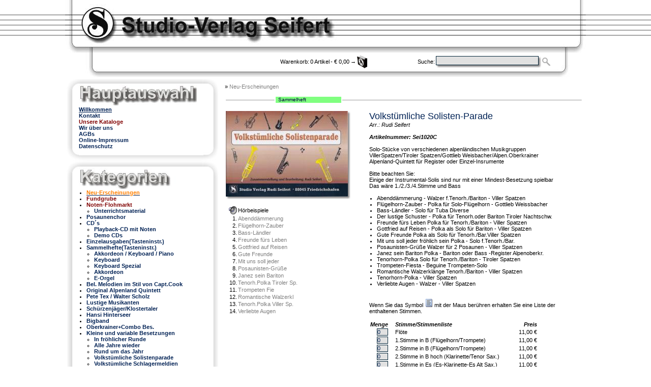

--- FILE ---
content_type: text/html; charset=ISO-8859-1
request_url: http://www.studioverlag.de/?cat=37&pg=0&prdcnt=10&article=1901&sID=1gvP1177i0
body_size: 5185
content:
<!DOCTYPE HTML PUBLIC "-//W3C//DTD HTML 4.01 Transitional//EN" "http://www.w3.org/TR/html4/loose.dtd">
<html>
<head>
<title>Studioverlag Seifert</title>
<meta http-equiv="Content-Type" content="text/html; charset=iso-8859-1">
<link rel="shortcut icon" href="favicon.ico" >
<link rel="stylesheet" href="css/global.css.php" type="text/css">
<script language="JavaScript" src="js/global.js" type="text/javascript"></script>
<script type="text/javascript">
<!--
if(top!=self)
	top.location=self.location;

function tststs (s) {
	var n = 0;
	var r = "";
	for (var i=0; i < s.length; i++) {
		n = s.charCodeAt (i);
		if (n >= 8364) {
			n = 128;
		}
		r += String.fromCharCode (n-1);
	}
	return r;
}

function lnk_tststs (s) {
	location.href=tststs (s);
}

function showpage(seite) {
	document.seifert_verlagde_gb.limit.value = seite;
	document.seifert_verlagde_gb.submit();
}

//-->
</script>
</head>
<body style="margin: 0px; background: url(images/main_bg.jpg) repeat-x #FFFFFF">
<script type="text/javascript" src="js/wz_tooltip.js"></script>
<div align="center">
	<table cellpadding="0" cellspacing="0" border="0" style=" table-layout:fixed; empty-cells: show; width: 1024px; background: url(images/top_bg.jpg) no-repeat; ">
		<tr style=" height: 92px; ">
			<td style=" width: 10px; vertical-align: top; ">&nbsp;</td>
		</tr><tr style=" height: 60px; "><td>
			<table style=" width: 1024px; ">
				<tr>					<td style=" width: 65px; vertical-align: middle; ">&nbsp;</td>					<td style=" width: 298px; ">&nbsp;</td>					<td style=" width: 298px; "><table align="center" style=" vertical-align: middle; "><tr><td>Warenkorb: </td><td>0 Artikel </td><td> - &euro; 0,00</td><td> &rarr; </td><td><a href="?sID=OrI1umkG0&prdcnt=10&nav=1669"><img src="images/cart.gif" alt="Zur Kasse" title="Zur Kasse" border="0"></a> </td></tr></table></td>					<td style=" width: 298px; "><form method="post" action="?sID=OrI1umkG0&prdcnt=10"><table align="right" style=" vertical-align: middle; "><tr><td>Suche: </td><td><table width="100%" cellpadding="0" cellspacing="0">
				<tr>
					<td><input type="text" name="search" value="" style=" height: 16px; width: 200px; font-size: 10px; " class="input"></td>
					<td valign="top" align="left" width="5" style="background-image:url(images/schatten_r.gif); background-repeat:repeat-y;"><img src="images/schatten_ro.gif" alt=""></td>
				</tr><tr>
					<td height="5" style="background-image:url(images/schatten_u.gif); background-repeat:repeat-x;"><img src="images/schatten_lu.gif" alt=""></td>
					<td valign="top" align="left" width="5" height="5"><img src="images/schatten_ru.gif" alt=""></td>
				</tr>
			</table></td><td> <input type="image" src="images/lupe.gif" alt="" title="Suchen"></td></tr></table></form></td>					<td style=" width: 65px; vertical-align: middle; ">&nbsp;</td>				</tr>
			</table></td>
		</tr><tr>
			<td>
				<table border="0">
					<tr>
						<td style=" width: 300px; vertical-align: top; ">
<table cellpadding="0" cellspacing="0" style=" width:300px; padding: 0px;">
	<tr style=" height: 41px; ">
		<td style=" background: url(images/dlg_lo.jpg) no-repeat top; ">&nbsp;</td>
		<td rowspan="3" style=" width: 245px; ">
			<table cellpadding="0" cellspacing="0" style=" padding: 0px; width: 245px; ">
				<tr><td style=" background: url(images/dlg_o.jpg) repeat-x; ">&nbsp;</td></tr>
				<tr><td><img src="images/hauptauswahl.jpg"><br><a href="?nav=8&sID=OrI1umkG0&prdcnt=10" class="nav_s"><b>Willkommen</b></a><br><a href="?nav=2&sID=OrI1umkG0&prdcnt=10" class="nav_u"><b>Kontakt</b></a><br><a href="?nav=18&sID=OrI1umkG0&prdcnt=10" class="nav_u"><b><font color="#800000">Unsere Kataloge</font></b></a><br><a href="?nav=5&sID=OrI1umkG0&prdcnt=10" class="nav_u"><b>Wir über uns</b></a><br><a href="?nav=3&sID=OrI1umkG0&prdcnt=10" class="nav_u"><b>AGBs</b></a><br><a href="?nav=1&sID=OrI1umkG0&prdcnt=10" class="nav_u"><b>Online-Impressum</b></a><br><a href="?nav=2155&sID=OrI1umkG0&prdcnt=10" class="nav_u"><b>Datenschutz</b></a><br><br></td></tr>
				<tr><td style=" background: url(images/dlg_u.jpg) repeat-x bottom; ">&nbsp;</td></tr>
			</table>
		</td>
		<td style=" background: url(images/dlg_ro.jpg) no-repeat top; ">&nbsp;</td>
	</tr><tr>
		<td style=" width: 25px; background: url(images/dlg_l.jpg) repeat-y; ">&nbsp;</td>
		<td style=" width: 30px; background: url(images/dlg_r.jpg) repeat-y; ">&nbsp;</td>
	</tr><tr style=" height: 43px; ">
		<td style=" background: url(images/dlg_lu.jpg) no-repeat bottom; ">&nbsp;</td>
		<td style=" background: url(images/dlg_ru.jpg) no-repeat bottom; ">&nbsp;</td>
	</tr>
</table>
<table cellpadding="0" cellspacing="0" style=" width:300px; padding: 0px;">
	<tr style=" height: 41px; ">
		<td style=" background: url(images/dlg_lo.jpg) no-repeat top; ">&nbsp;</td>
		<td rowspan="3" style=" width: 245px; ">
			<table cellpadding="0" cellspacing="0" style=" padding: 0px; width: 245px; ">
				<tr><td style=" background: url(images/dlg_o.jpg) repeat-x; ">&nbsp;</td></tr>
				<tr><td><img src="images/kategorien.jpg"><br><ul><li><a href="?cat=37&sID=OrI1umkG0&prdcnt=10" class="nav_s"><b style=" color: #FF8000; ">Neu-Erscheinungen</b></a></li><li><a href="?cat=1736&sID=OrI1umkG0&prdcnt=10" class="nav_u"><b style=" color: #800000; ">Fundgrube</b></a></li><li><a href="?cat=1904&sID=OrI1umkG0&prdcnt=10" class="nav_u"><b style=" color: #800000; ">Noten-Flohmarkt</b></a></li><ul><li><a href="?cat=35&sID=OrI1umkG0&prdcnt=10" class="nav_u"><b>Unterrichtsmaterial</b></a></li></ul><li><a href="?cat=1544&sID=OrI1umkG0&prdcnt=10" class="nav_u"><b>Posaunenchor</b></a></li><li><a href="?cat=1501&sID=OrI1umkG0&prdcnt=10" class="nav_u"><b>CD´s</b></a></li><ul><li><a href="?cat=54&sID=OrI1umkG0&prdcnt=10" class="nav_u"><b>Playback-CD mit Noten</b></a></li><li><a href="?cat=52&sID=OrI1umkG0&prdcnt=10" class="nav_u"><b>Demo CDs</b></a></li></ul><li><a href="?cat=44&sID=OrI1umkG0&prdcnt=10" class="nav_u"><b>Einzelausgaben(Tasteninstr.)</b></a></li><li><a href="?cat=1625&sID=OrI1umkG0&prdcnt=10" class="nav_u"><b>Sammelhefte(Tasteninstr.)</b></a></li><ul><li><a href="?cat=40&sID=OrI1umkG0&prdcnt=10" class="nav_u"><b>Akkordeon / Keyboard / Piano</b></a></li><li><a href="?cat=60&sID=OrI1umkG0&prdcnt=10" class="nav_u"><b>Keyboard</b></a></li><li><a href="?cat=1574&sID=OrI1umkG0&prdcnt=10" class="nav_u"><b>Keyboard Spezial</b></a></li><li><a href="?cat=1512&sID=OrI1umkG0&prdcnt=10" class="nav_u"><b>Akkordeon</b></a></li><li><a href="?cat=1514&sID=OrI1umkG0&prdcnt=10" class="nav_u"><b>E-Orgel</b></a></li></ul><li><a href="?cat=1803&sID=OrI1umkG0&prdcnt=10" class="nav_u"><b>Bel. Melodien im Stil von Capt.Cook</b></a></li><ul></ul><li><a href="?cat=1539&sID=OrI1umkG0&prdcnt=10" class="nav_u"><b>Original Alpenland Quintett</b></a></li><li><a href="?cat=1541&sID=OrI1umkG0&prdcnt=10" class="nav_u"><b>Pete Tex / Walter Scholz</b></a></li><li><a href="?cat=1531&sID=OrI1umkG0&prdcnt=10" class="nav_u"><b>Lustige Musikanten</b></a></li><li><a href="?cat=1548&sID=OrI1umkG0&prdcnt=10" class="nav_u"><b>Schürzenjäger/Klostertaler</b></a></li><li><a href="?cat=1590&sID=OrI1umkG0&prdcnt=10" class="nav_u"><b>Hansi Hinterseer</b></a></li><li><a href="?cat=1505&sID=OrI1umkG0&prdcnt=10" class="nav_u"><b>Bigband</b></a></li><li><a href="?cat=41&sID=OrI1umkG0&prdcnt=10" class="nav_u"><b>Oberkrainer+Combo Bes.</b></a></li><li><a href="?cat=59&sID=OrI1umkG0&prdcnt=10" class="nav_u"><b>Kleine und variable Besetzungen</b></a></li><ul><li><a href="?cat=1542&sID=OrI1umkG0&prdcnt=10" class="nav_u"><b>In fröhlicher Runde</b></a></li><li><a href="?cat=1795&sID=OrI1umkG0&prdcnt=10" class="nav_u"><b>Alle Jahre wieder</b></a></li><li><a href="?cat=1898&sID=OrI1umkG0&prdcnt=10" class="nav_u"><b>Rund um das Jahr</b></a></li><li><a href="?cat=1952&sID=OrI1umkG0&prdcnt=10" class="nav_u"><b>Volkstümliche Solistenparade</b></a></li><li><a href="?cat=1868&sID=OrI1umkG0&prdcnt=10" class="nav_u"><b>Volkstümliche Schlagermeldien</b></a></li><li><a href="?cat=1794&sID=OrI1umkG0&prdcnt=10" class="nav_u"><b>Choral und Traueralbum</b></a></li><li><a href="?cat=1793&sID=OrI1umkG0&prdcnt=10" class="nav_u"><b>Charlys Blasquartette</b></a></li><li><a href="?cat=1506&sID=OrI1umkG0&prdcnt=10" class="nav_u"><b>Quartette</b></a></li><li><a href="?cat=1792&sID=OrI1umkG0&prdcnt=10" class="nav_u"><b>Jubel-Trubel-Heiterkeit</b></a></li><li><a href="?cat=1890&sID=OrI1umkG0&prdcnt=10" class="nav_u"><b>Music for two</b></a></li><li><a href="?cat=1790&sID=OrI1umkG0&prdcnt=10" class="nav_u"><b>Volksmusikanten</b></a></li><li><a href="?cat=1796&sID=OrI1umkG0&prdcnt=10" class="nav_u"><b>Bohemia</b></a></li><li><a href="?cat=1797&sID=OrI1umkG0&prdcnt=10" class="nav_u"><b>Gasteiger Musikanten</b></a></li><li><a href="?cat=1799&sID=OrI1umkG0&prdcnt=10" class="nav_u"><b>Tuschla´s Blasmusik 2</b></a></li><li><a href="?cat=1800&sID=OrI1umkG0&prdcnt=10" class="nav_u"><b>Welthits für Blasorchester</b></a></li><li><a href="?cat=1802&sID=OrI1umkG0&prdcnt=10" class="nav_u"><b>Worldhits-Dancing</b></a></li></ul><li><a href="?cat=1561&sID=OrI1umkG0&prdcnt=10" class="nav_u"><b>Bläser-Ensemble</b></a></li><li><a href="?cat=1499&sID=OrI1umkG0&prdcnt=10" class="nav_u"><b>Blasmusiknoten</b></a></li><ul><li><a href="?cat=1777&sID=OrI1umkG0&prdcnt=10" class="nav_u"><b>Captain Cook/Billy Vaughn</b></a></li><li><a href="?cat=1776&sID=OrI1umkG0&prdcnt=10" class="nav_u"><b>James-Last-Stil</b></a></li><li><a href="?cat=1778&sID=OrI1umkG0&prdcnt=10" class="nav_u"><b>H.J.Rhinow Arr.und Komp.</b></a></li><li><a href="?cat=63&sID=OrI1umkG0&prdcnt=10" class="nav_u"><b>Medleys modern</b></a></li><li><a href="?cat=1596&sID=OrI1umkG0&prdcnt=10" class="nav_u"><b>Stimmungs-Potpourris </b></a></li><li><a href="?cat=56&sID=OrI1umkG0&prdcnt=10" class="nav_u"><b>Walzer</b></a></li><li><a href="?cat=55&sID=OrI1umkG0&prdcnt=10" class="nav_u"><b>Polka </b></a></li><li><a href="?cat=33&sID=OrI1umkG0&prdcnt=10" class="nav_u"><b>Märsche</b></a></li><li><a href="?cat=66&sID=OrI1umkG0&prdcnt=10" class="nav_u"><b>Südamerikanisch</b></a></li><li><a href="?cat=65&sID=OrI1umkG0&prdcnt=10" class="nav_u"><b>Volkstümliche Schlager</b></a></li><li><a href="?cat=64&sID=OrI1umkG0&prdcnt=10" class="nav_u"><b>Oldies und Evergreens</b></a></li><li><a href="?cat=1600&sID=OrI1umkG0&prdcnt=10" class="nav_u"><b>Evergreen-Parade für Blasmusik</b></a></li><li><a href="?cat=51&sID=OrI1umkG0&prdcnt=10" class="nav_u"><b>Solisten-Parade</b></a></li><ul><li><a href="?cat=1783&sID=OrI1umkG0&prdcnt=10" class="nav_u"><b>Flöte/Klarinetten</b></a></li><li><a href="?cat=1781&sID=OrI1umkG0&prdcnt=10" class="nav_u"><b>Tromp./Flügelhorn</b></a></li><li><a href="?cat=1782&sID=OrI1umkG0&prdcnt=10" class="nav_u"><b> Saxophone</b></a></li><li><a href="?cat=1784&sID=OrI1umkG0&prdcnt=10" class="nav_u"><b>Tenorh./Bariton</b></a></li><li><a href="?cat=1785&sID=OrI1umkG0&prdcnt=10" class="nav_u"><b>Posaunen</b></a></li><li><a href="?cat=1786&sID=OrI1umkG0&prdcnt=10" class="nav_u"><b>Tuba</b></a></li><li><a href="?cat=1787&sID=OrI1umkG0&prdcnt=10" class="nav_u"><b>Schlagzeug/Xylophon</b></a></li><li><a href="?cat=1788&sID=OrI1umkG0&prdcnt=10" class="nav_u"><b>Diverse Register</b></a></li></ul><li><a href="?cat=45&sID=OrI1umkG0&prdcnt=10" class="nav_u"><b>Böhmische Polkas</b></a></li><li><a href="?cat=58&sID=OrI1umkG0&prdcnt=10" class="nav_u"><b>Böhmische Walzer</b></a></li><li><a href="?cat=36&sID=OrI1umkG0&prdcnt=10" class="nav_u"><b>Moderne Blasmusik</b></a></li><li><a href="?cat=67&sID=OrI1umkG0&prdcnt=10" class="nav_u"><b>Swing  Dixie Boogie</b></a></li><li><a href="?cat=30&sID=OrI1umkG0&prdcnt=10" class="nav_u"><b>Choräle</b></a></li><li><a href="?cat=31&sID=OrI1umkG0&prdcnt=10" class="nav_u"><b>Konzertante Musik</b></a></li><li><a href="?cat=1811&sID=OrI1umkG0&prdcnt=10" class="nav_u"><b>Konzertwalzer</b></a></li></ul><li><a href="?cat=1497&sID=OrI1umkG0&prdcnt=10" class="nav_u"><b>Weihnachtsmusik</b></a></li><ul><li><a href="?cat=49&sID=OrI1umkG0&prdcnt=10" class="nav_u"><b>variable Besetzung</b></a></li><li><a href="?cat=32&sID=OrI1umkG0&prdcnt=10" class="nav_u"><b>Blasmusik groß und klein</b></a></li><li><a href="?cat=53&sID=OrI1umkG0&prdcnt=10" class="nav_u"><b>Keyb. / Akk. / Klavier / E-Orgel</b></a></li><li><a href="?cat=47&sID=OrI1umkG0&prdcnt=10" class="nav_u"><b>Playback-CD mit Noten</b></a></li><li><a href="?cat=46&sID=OrI1umkG0&prdcnt=10" class="nav_u"><b>Solo-Instrumente mit Begleitung</b></a></li></ul><li><a href="?cat=57&sID=OrI1umkG0&prdcnt=10" class="nav_u"><b>Karneval/Fasching</b></a></li></ul><br><br><br></td></tr>
				<tr><td style=" background: url(images/dlg_u.jpg) repeat-x bottom; ">&nbsp;</td></tr>
			</table>
		</td>
		<td style=" background: url(images/dlg_ro.jpg) no-repeat top; ">&nbsp;</td>
	</tr><tr>
		<td style=" width: 25px; background: url(images/dlg_l.jpg) repeat-y; ">&nbsp;</td>
		<td style=" width: 30px; background: url(images/dlg_r.jpg) repeat-y; ">&nbsp;</td>
	</tr><tr style=" height: 43px; ">
		<td style=" background: url(images/dlg_lu.jpg) no-repeat bottom; ">&nbsp;</td>
		<td style=" background: url(images/dlg_ru.jpg) no-repeat bottom; ">&nbsp;</td>
	</tr>
</table>
						</td><td style=" vertical-align: top; padding: 10px; ">
<script language="JavaScript"><!--
<!--
function change_sel(sel_link) {
	value = sel_link.options[sel_link.selectedIndex].value;
	if (value == "") return;
	self.location.href = "?cat=37&sID=OrI1umkG0&pg=0&prdcnt="+value;
}
// --></script>
 &raquo; <a href="?cat=37&pg=0&prdcnt=10&sID=OrI1umkG0">Neu-Erscheinungen</a><br>
<form method="post" action="index.php?sID=OrI1umkG0&amp;prdcnt=10&amp;nav=1669"><input type="hidden" name="article_" value="1901"><br><table style=" width: 704px; "><tr><td style=" width: 100px; "><hr size="1"></td><td style=" background: #80FF80; padding: 0px 5px 0px 5px; width: 120px; "><font color="#000040"><font size="-2">Sammelheft</font></font><br>
</td><td style=" width: 484px; "><hr size="1"></td></tr></table><br>
<table style=" width: 704px; " border="0"><tr><td align="left" style=" text-align: left; vertical-align: top; width: 280px;"><table width="60" cellpadding="0" cellspacing="0">
				<tr>
					<td><a href="javascript:popup('xxl_images.php?detail=1901&amp;image=0', 'XXL', 820, 740,0,'dependent=yes,location=no,toolbar=no,status=no,scrollbars=yes,resizable=no,menubar=no');"><img src="files/images/image_4710_1.jpg" alt="" title="Volkstümliche Solisten-Parade" border="0"></a></td>
					<td valign="top" align="left" width="5" style="background-image:url(images/schatten_r.gif); background-repeat:repeat-y;"><img src="images/schatten_ro.gif" alt=""></td>
				</tr><tr>
					<td height="5" style="background-image:url(images/schatten_u.gif); background-repeat:repeat-x;"><img src="images/schatten_lu.gif" alt=""></td>
					<td valign="top" align="left" width="5" height="5"><img src="images/schatten_ru.gif" alt=""></td>
				</tr>
			</table><br><table style="empty-cells:show;">
	<tr><td></td><td></td><td style=" text-align: right; "><img src="images/sound.gif" width="16" height="16" border="0" alt="" title=""></td><td>H&ouml;rbeispiele</td></tr>
	<tr><td style=" text-align: right; "></td><td></td><td style=" text-align: right; ">1.</td><td><a href="download.php?s=files%2Ffile_4462.mp3&d=Abenddaemmerung" target="_blank">Abendd&auml;mmerung</a></td></tr>
	<tr><td style=" text-align: right; "></td><td></td><td style=" text-align: right; ">2.</td><td><a href="download.php?s=files%2Ffile_4455.mp3&d=Fluegelhorn_Zauber" target="_blank">Fl&uuml;gelhorn-Zauber</a></td></tr>
	<tr><td style=" text-align: right; "></td><td></td><td style=" text-align: right; ">3.</td><td><a href="download.php?s=files%2Ffile_4454.mp3&d=Bass_Laendler" target="_blank">Bass-L&auml;ndler</a></td></tr>
	<tr><td style=" text-align: right; "></td><td></td><td style=" text-align: right; ">4.</td><td><a href="download.php?s=files%2Ffile_4461.mp3&d=Freunde_fuers_Leben" target="_blank">Freunde f&uuml;rs Leben</a></td></tr>
	<tr><td style=" text-align: right; "></td><td></td><td style=" text-align: right; ">5.</td><td><a href="download.php?s=files%2Ffile_4456.mp3&d=Gottfried_auf_Reisen" target="_blank">Gottfried auf Reisen</a></td></tr>
	<tr><td style=" text-align: right; "></td><td></td><td style=" text-align: right; ">6.</td><td><a href="download.php?s=files%2Ffile_4466.mp3&d=Gute_Freunde" target="_blank">Gute Freunde</a></td></tr>
	<tr><td style=" text-align: right; "></td><td></td><td style=" text-align: right; ">7.</td><td><a href="download.php?s=files%2Ffile_4468.mp3&d=Mit_uns_soll_jeder" target="_blank">Mit uns soll jeder</a></td></tr>
	<tr><td style=" text-align: right; "></td><td></td><td style=" text-align: right; ">8.</td><td><a href="download.php?s=files%2Ffile_4464.mp3&d=Posaunisten_Gruesse" target="_blank">Posaunisten-Gr&uuml;&szlig;e</a></td></tr>
	<tr><td style=" text-align: right; "></td><td></td><td style=" text-align: right; ">9.</td><td><a href="download.php?s=files%2Ffile_4457.mp3&d=Janez_sein_Bariton" target="_blank">Janez sein Bariton</a></td></tr>
	<tr><td style=" text-align: right; "></td><td></td><td style=" text-align: right; ">10.</td><td><a href="download.php?s=files%2Ffile_4459.mp3&d=TenorhPolka_Tiroler_Sp" target="_blank">Tenorh.Polka Tiroler Sp.</a></td></tr>
	<tr><td style=" text-align: right; "></td><td></td><td style=" text-align: right; ">11.</td><td><a href="download.php?s=files%2Ffile_4473.mp3&d=Trompeten_Fie" target="_blank">Trompeten Fie</a></td></tr>
	<tr><td style=" text-align: right; "></td><td></td><td style=" text-align: right; ">12.</td><td><a href="download.php?s=files%2Ffile_4467.mp3&d=Romantische_Walzerkl" target="_blank">Romantische Walzerkl</a></td></tr>
	<tr><td style=" text-align: right; "></td><td></td><td style=" text-align: right; ">13.</td><td><a href="download.php?s=files%2Ffile_4465.mp3&d=TenorhPolka_Viller_Sp" target="_blank">Tenorh.Polka Viller Sp.</a></td></tr>
	<tr><td style=" text-align: right; "></td><td></td><td style=" text-align: right; ">14.</td><td><a href="download.php?s=files%2Ffile_4460.mp3&d=Verliebte_Augen" target="_blank">Verliebte Augen</a></td></tr>
</table>
</td><td align="left" style=" vertical-align: top; text-align: left; "><span class="title">Volkst&uuml;mliche Solisten-Parade</span><br>
<i>Arr.: Rudi Seifert</i><br>
<br>
<i><b>Artikelnummer: Sei1020C</b></i><br>
<br>
Solo-St&uuml;cke von verschiedenen alpenl&auml;ndischen Musikgruppen<br>
VillerSpatzen/Tiroler Spatzen/Gottlieb Weisbacher/Alpen.Oberkrainer<br>
Alpenland-Quintett f&uuml;r Register oder Einzel-Insrumente<br>
<br>
Bitte beachten Sie:<br>
Einige der Instrumental-Solis sind nur mit einer Mindest-Besetzung spielbar<br>
Das w&auml;re 1./2./3./4.Stimme und Bass<br>
<br>
<ul>
	<li>Abendd&auml;mmerung - Walzer f.Tenorh./Bariton - Viller Spatzen</li>
	<li>Fl&uuml;gelhorn-Zauber - Polka f&uuml;r Solo-Fl&uuml;gelhorn - Gottlieb Weissbacher</li>
	<li>Bass-L&auml;ndler - Solo f&uuml;r Tuba Diverse</li>
	<li>Der lustige Schuster - Polka f&uuml;r Tenorh.oder Bariton Tiroler Nachtschw.</li>
	<li>Freunde f&uuml;rs Leben Polka f&uuml;r Tenorh./Bariton - Viller Spatzen</li>
	<li>Gottfried auf Reisen - Polka als Solo f&uuml;r Bariton - Viller Spatzen</li>
	<li>Gute Freunde Polka als Solo f&uuml;r Tenorh./Bar.Viller Spatzen</li>
	<li>Mit uns soll jeder fr&ouml;hlich sein Polka -  Solo f.Tenorh./Bar.</li>
	<li>Posaunisten-Gr&uuml;&szlig;e Walzer f&uuml;r 2 Posaunen - Viller Spatzen</li>
	<li>Janez sein Bariton Polka - Bariton oder Bass -Register Alpenoberkr.</li>
	<li>Tenorhorn-Polka Solo f&uuml;r Tenorh./Bariton - Tiroler  Spatzen</li>
	<li>Trompeten-Fiesta  - Beguine Trompeten-Solo</li>
	<li>Romantische Walzerkl&auml;nge Tenorh./Bariton - Viller Spatzen</li>
	<li>Tenorhorn-Polka - Viller Spatzen</li>
	<li>Verliebte Augen - Walzer - Viller Spatzen</li>
	</ul>
<br>
<br>
Wenn Sie das Symbol <img src="images/liste.gif" border="0" alt=""> mit der Maus ber&uuml;hren erhalten Sie eine Liste der enthaltenen Stimmen.<br>
<br>
<table style=" table-layout:fixed; empty-cells: show; "><tr><th style=" text-align: right; ">Menge</th><th style=" width: 10px;"></th><th>Stimme/Stimmenliste</th><th style=" width: 10px;"></th><th></th><th style=" text-align: right; ">Preis</th></tr><tr><td style=" text-align: right; "><input type="text" name="amount_[2510_0]" value="0" class="input" style=" width: 20px; "></td><td style=" width: 10px;"></td><td>Fl&ouml;te</td><td style=" width: 10px;"></td><td></td><td style=" text-align: right; ">11,00 €</td></tr><tr><td style=" text-align: right; "><input type="text" name="amount_[2510_1]" value="0" class="input" style=" width: 20px; "></td><td style=" width: 10px;"></td><td>1.Stimme in B (Fl&uuml;gelhorn/Trompete)</td><td style=" width: 10px;"></td><td></td><td style=" text-align: right; ">11,00 €</td></tr><tr><td style=" text-align: right; "><input type="text" name="amount_[2510_2]" value="0" class="input" style=" width: 20px; "></td><td style=" width: 10px;"></td><td>2.Stimme in B (Fl&uuml;gelhorn/Trompete)</td><td style=" width: 10px;"></td><td></td><td style=" text-align: right; ">11,00 €</td></tr><tr><td style=" text-align: right; "><input type="text" name="amount_[2510_3]" value="0" class="input" style=" width: 20px; "></td><td style=" width: 10px;"></td><td>2.Stimme in B hoch (Klarinette/Tenor Sax.)</td><td style=" width: 10px;"></td><td></td><td style=" text-align: right; ">11,00 €</td></tr><tr><td style=" text-align: right; "><input type="text" name="amount_[2510_4]" value="0" class="input" style=" width: 20px; "></td><td style=" width: 10px;"></td><td>1.Stimme in Es (Es-Klarinette-Es Alt Sax.)</td><td style=" width: 10px;"></td><td></td><td style=" text-align: right; ">11,00 €</td></tr><tr><td style=" text-align: right; "><input type="text" name="amount_[2510_5]" value="0" class="input" style=" width: 20px; "></td><td style=" width: 10px;"></td><td>2.Stimme in Es (Es Alt Sax.)</td><td style=" width: 10px;"></td><td></td><td style=" text-align: right; ">11,00 €</td></tr><tr><td style=" text-align: right; "><input type="text" name="amount_[2510_6]" value="0" class="input" style=" width: 20px; "></td><td style=" width: 10px;"></td><td>3.Stimme in B hoch (Tenorhorn/Tenor-Sax.)</td><td style=" width: 10px;"></td><td></td><td style=" text-align: right; ">11,00 €</td></tr><tr><td style=" text-align: right; "><input type="text" name="amount_[2510_7]" value="0" class="input" style=" width: 20px; "></td><td style=" width: 10px;"></td><td>3.Stimme in Es (Horn/Alt Sax.)</td><td style=" width: 10px;"></td><td></td><td style=" text-align: right; ">11,00 €</td></tr><tr><td style=" text-align: right; "><input type="text" name="amount_[2510_8]" value="0" class="input" style=" width: 20px; "></td><td style=" width: 10px;"></td><td>3.Stimme in F (Horn)</td><td style=" width: 10px;"></td><td></td><td style=" text-align: right; ">11,00 €</td></tr><tr><td style=" text-align: right; "><input type="text" name="amount_[2510_9]" value="0" class="input" style=" width: 20px; "></td><td style=" width: 10px;"></td><td>3.Stimme in C (Posaune)</td><td style=" width: 10px;"></td><td></td><td style=" text-align: right; ">11,00 €</td></tr><tr><td style=" text-align: right; "><input type="text" name="amount_[2510_10]" value="0" class="input" style=" width: 20px; "></td><td style=" width: 10px;"></td><td>4.Stimme in B (Bariton in B)</td><td style=" width: 10px;"></td><td></td><td style=" text-align: right; ">11,00 €</td></tr><tr><td style=" text-align: right; "><input type="text" name="amount_[2510_11]" value="0" class="input" style=" width: 20px; "></td><td style=" width: 10px;"></td><td>4.Stimme in C (Bariton in5.) C)</td><td style=" width: 10px;"></td><td></td><td style=" text-align: right; ">11,00 €</td></tr><tr><td style=" text-align: right; "><input type="text" name="amount_[2510_12]" value="0" class="input" style=" width: 20px; "></td><td style=" width: 10px;"></td><td>Begleitung in Es </td><td style=" width: 10px;"></td><td></td><td style=" text-align: right; ">11,00 €</td></tr><tr><td style=" text-align: right; "><input type="text" name="amount_[2510_13]" value="0" class="input" style=" width: 20px; "></td><td style=" width: 10px;"></td><td>Begleitung in B</td><td style=" width: 10px;"></td><td></td><td style=" text-align: right; ">11,00 €</td></tr><tr><td style=" text-align: right; "><input type="text" name="amount_[2510_14]" value="0" class="input" style=" width: 20px; "></td><td style=" width: 10px;"></td><td>Begleitung in C</td><td style=" width: 10px;"></td><td></td><td style=" text-align: right; ">11,00 €</td></tr><tr><td style=" text-align: right; "><input type="text" name="amount_[2510_15]" value="0" class="input" style=" width: 20px; "></td><td style=" width: 10px;"></td><td>Bass 1-2 in C</td><td style=" width: 10px;"></td><td></td><td style=" text-align: right; ">11,00 €</td></tr><tr><td style=" text-align: right; "><input type="text" name="amount_[2510_16]" value="0" class="input" style=" width: 20px; "></td><td style=" width: 10px;"></td><td>Bass in B</td><td style=" width: 10px;"></td><td></td><td style=" text-align: right; ">11,00 €</td></tr><tr><td style=" text-align: right; "><input type="text" name="amount_[2510_17]" value="0" class="input" style=" width: 20px; "></td><td style=" width: 10px;"></td><td>Bass in Es</td><td style=" width: 10px;"></td><td></td><td style=" text-align: right; ">11,00 €</td></tr><tr><td style=" text-align: right; "><input type="text" name="amount_[2510_18]" value="0" class="input" style=" width: 20px; "></td><td style=" width: 10px;"></td><td>Schlagzeug</td><td style=" width: 10px;"></td><td></td><td style=" text-align: right; ">11,00 €</td></tr><tr><td style=" text-align: right; "><input type="text" name="amount_[2541_S]" value="0" class="input" style=" width: 20px; "></td><td style=" width: 10px;"></td><td>C-Stimme f&uuml;r Dirigent/Akkordeon/Keyboard</td><td><img src="images/liste.gif" border="0" alt="" width="16" height="16" onmouseover="Tip('')" onmouseout="UnTip()" onmouseclick="alert('')"></td><td style=" width: 10px;"></td><td style=" text-align: right; ">19,95 €</td></tr></table><div align="left"><table style=" text-align: right; vertical-align: middle; "><tr><td> &nbsp; &nbsp; &nbsp; &nbsp; &uarr;<br>Gew&uuml;nschte Menge eingeben und danach in den Warenkorb legen</td><td><br> &rarr;</td><td><br> <input type="image" src="images/cart_xl.gif" alt="In den Warenkorb legen" title="In den Warenkorb"></td></tr></table></div></td></tr></table></form>



						</td>
					</tr>
				</table>
			</td>
		</tr>
	</table>
</div>
</body>
</html>